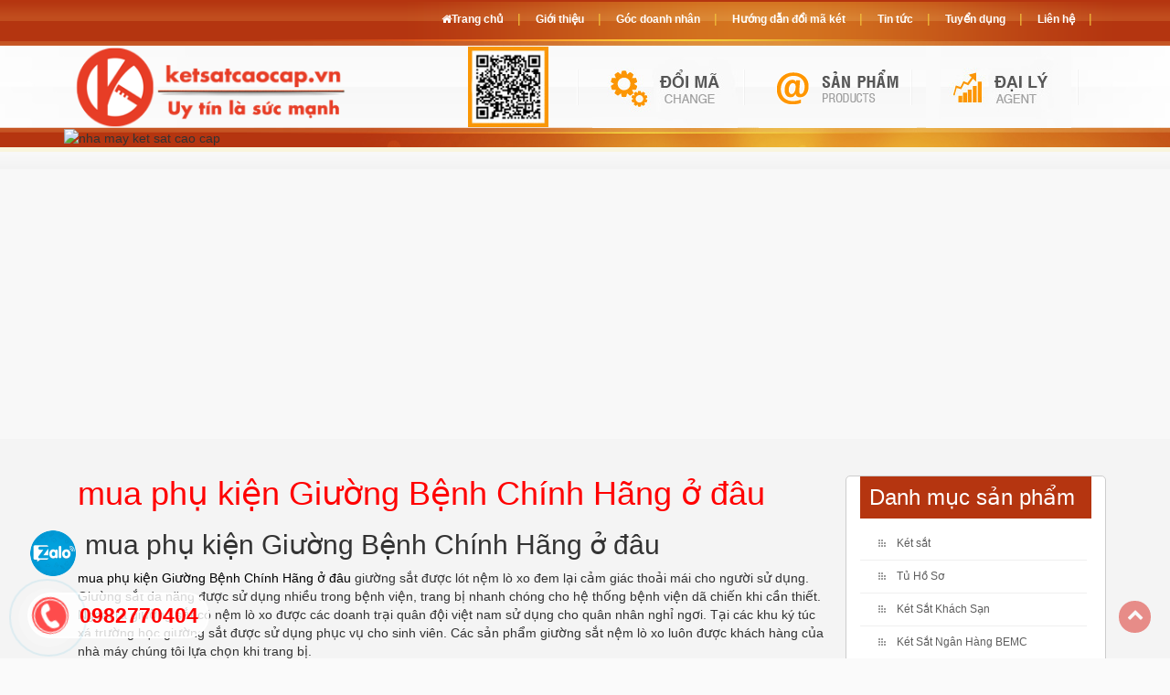

--- FILE ---
content_type: text/html; charset=UTF-8
request_url: https://ketsathalong.com/tin-tuc/mua-phu-kien-giuong-benh-chinh-hang-o-dau
body_size: 12310
content:
 <!DOCTYPE html>
<html xmlns="http://www.w3.org/1999/xhtml" lang="vi" xml:lang="vi">
<head>
    <meta charset="utf-8" />
    <meta http-equiv="X-UA-Compatible" content="IE=edge" /> 
    <meta name="viewport" content="width=device-width, initial-scale=1, maximum-scale=1, user-scalable=0">
    <title>mua phụ kiện Giường Bệnh Chính Hãng ở đâu</title>
    <meta name="keywords" content="" />
    <meta name="description" content="mua phụ kiện Giường Bệnh Chính Hãng ở đâu giường sắt được lót nệm lò xo đem lại cảm giác thoải mái cho người sử dụng. Giường sắt đa năng được sử dụng nhiều trong bệnh viện, trang bị nhanh chóng cho hệ thống bệnh viện dã chiến khi cần thiết." />
    <meta property="og:url" content="https://ketsathalong.com/tin-tuc/mua-phu-kien-giuong-benh-chinh-hang-o-dau" />
    <meta property="og:type" content="product" />
    <meta property="og:title" content="mua phụ kiện Giường Bệnh Chính Hãng ở đâu" />
    <meta property="og:description" content="mua phụ kiện Giường Bệnh Chính Hãng ở đâu giường sắt được lót nệm lò xo đem lại cảm giác thoải mái cho người sử dụng. Giường sắt đa năng được sử dụng nhiều trong bệnh viện, trang bị nhanh chóng cho hệ thống bệnh viện dã chiến khi cần thiết." />
	<meta itemprop="name" content="mua phụ kiện Giường Bệnh Chính Hãng ở đâu" />
	<meta itemprop="description" content="mua phụ kiện Giường Bệnh Chính Hãng ở đâu giường sắt được lót nệm lò xo đem lại cảm giác thoải mái cho người sử dụng. Giường sắt đa năng được sử dụng nhiều trong bệnh viện, trang bị nhanh chóng cho hệ thống bệnh viện dã chiến khi cần thiết." />
	<meta name="theme-color" content="#f00">  
	<link rel="icon" type="image/png" href="https://ketsathalong.com/public/images/fav.png" />
	<link rel="apple-touch-icon" href="https://ketsathalong.com/public/images/fav.png"/>
    <link rel="stylesheet" href="/public/css/all.b9b58f3d8d8649c0b11bb2eca27ff996.css" />
	<script type="08e119a6b6b16fe053ba1ace-text/javascript" src="/public/js/all.02ce74131e44003c1f6350b31611fe35.js"></script> 	 
	 <link rel="canonical" href="https://ketsathalong.com/tin-tuc/mua-phu-kien-giuong-benh-chinh-hang-o-dau" /> 
</head>
<body>   	
<div class="wrapper" style="margin-top: calc(480px);">
    
        		<div class="contents">	 
            <div class="container">
				<div class="main_contents">
					
	 <article id="49358">      
        <div class="bod">   
			<div class="pages_content col-md-9 col-lg-9 col-sm-12 col-xs-12">
          
                <div id="pages_contents"> 				 
				<h1 style="color:#F00;margin-top: 0;">mua phụ kiện Giường Bệnh Chính Hãng ở đâu</h1>
				<h2>&nbsp;mua phụ kiện Giường Bệnh Ch&iacute;nh H&atilde;ng ở đ&acirc;u</h2>
<p><a href="https://ketsatcaocap.vn/chi-tiet/mua-phu-kien-giuong-benh-chinh-hang-o-dau"> mua phụ kiện Giường Bệnh Ch&iacute;nh H&atilde;ng ở đ&acirc;u</a> giường sắt được l&oacute;t nệm l&ograve; xo đem lại cảm gi&aacute;c thoải m&aacute;i cho người sử dụng. Giường sắt đa năng được sử dụng nhiều trong bệnh viện, trang bị nhanh ch&oacute;ng cho hệ thống bệnh viện d&atilde; chiến khi cần thiết. Ngo&agrave;i ra giường sắt c&oacute; nệm l&ograve; xo được c&aacute;c doanh trại qu&acirc;n đội việt nam sử dụng cho qu&acirc;n nh&acirc;n nghỉ ngơi. Tại c&aacute;c khu k&yacute; t&uacute;c x&aacute; trường học giường sắt được sử dụng phục vụ cho sinh vi&ecirc;n. C&aacute;c sản phẩm giường sắt nệm l&ograve; xo lu&ocirc;n được kh&aacute;ch h&agrave;ng của nh&agrave; m&aacute;y ch&uacute;ng t&ocirc;i lựa chọn khi trang bị.</p>
<p>Qu&yacute; kh&aacute;ch h&agrave;ng c&oacute; thể li&ecirc;n hệ với một đơn vị ph&acirc;n phối để họ c&oacute; thể tư vấn về sản phẩm giường sắt phục vụ bệnh nh&acirc;n, qu&acirc;n nh&acirc;n ph&ugrave; hợp nhất. để đảm bảo với số lượng bệnh nh&acirc;n lớn, nhu cầu sử dụng giường bệnh tại c&aacute;c bệnh viện kh&ocirc;ng ngừng gia tăng. Hiện nay, đa số c&aacute;c bệnh viện trong nước đều sử dụng mẫu giường bệnh inox bởi độ bền của n&oacute;. Đồng thời, với những t&iacute;nh năng vượt trội, ch&uacute;ng đem lại cho người bệnh sự thoải m&aacute;i v&agrave; dễ chịu nhất.&nbsp; lựa chọn sử dụng giường y tế inox cao cấp nhằm đảm bảo cho qu&aacute; tr&igrave;nh phục hồi của bệnh nh&acirc;n tiến triển tốt hơn. V&agrave; với số lượng cơ sở cung ứng giường y tế inox nhiều như hiện nay, việc t&igrave;m được một nơi uy t&iacute;n kh&ocirc;ng dễ d&agrave;ng.&nbsp;</p>
<p>Tại c&ocirc;ng ty ch&uacute;ng t&ocirc;i sản phẩm giường y tế inox được thiết kế chắc chắn bằng khung th&eacute;p sơn tĩnh điện v&agrave; gi&aacute;t giường chắc chắn. Sản phẩm c&oacute; thiết kế 1 chỗ ngủ được sử dụng phổ biến tại c&aacute;c k&yacute; t&uacute;c x&aacute; trường học, khu c&ocirc;ng nghiệp&hellip; <a href="https://ketsatcaocap.vn/">k&eacute;t sắt cao cấp</a> l&agrave; địa chỉ uy t&iacute;n khi kh&aacute;ch h&agrave;ng cần chọn mua giường y tế inox đa năng.</p>
<p>giường y tế inox d&ugrave;ng cho bệnh viện, cơ sở y tế kh&aacute;m chữa bệnh. Giường được sản xuất h&agrave;ng loạt, chuy&ecirc;n nghiệp, đ&uacute;ng ti&ecirc;u chuẩn Bộ y tế quy định. Kết cấu chắc chắn, lắp đặt dễ d&agrave;ng. Sử dụng inox đầu v&agrave;o ch&iacute;nh h&atilde;ng, c&oacute; chứng chỉ chất lượng</p>
<h2>C&aacute;c đặc điểm cơ bản về giường y tế inox đơn</h2>
<p>giường y tế inox đơn l&agrave; một trong những đồ nội thất quan trọng kh&ocirc;ng thể thiếu tại c&aacute;c gia đ&igrave;nh, k&yacute; t&uacute;c x&aacute; học sinh, sinh vi&ecirc;n, khu c&ocirc;ng nghiệp, bệnh viện&hellip; Nắm bắt được nhu cầu sử dụng đ&oacute;, Nh&agrave; m&aacute;y sản xuất giường sắt cao cấp&nbsp;đ&atilde; cho ra mắt nhiều mẫu sản phẩm để đ&aacute;p ứng được nhu cầu sử dụng của kh&aacute;ch h&agrave;ng. Trong đ&oacute;, giường y tế inox đơn được sử dụng nhiều với nhiều điểm nổi bật.&nbsp;</p>
<h3><strong>Đặc điểm kỹ thuật của giường y tế inox</strong></h3>
<p>&ndash; Vật liệu: To&agrave;n bộ l&agrave;m bằng Inox SUS 201</p>
<p>&ndash; Giường đơn c&oacute; vạt giường Inox, c&oacute; cọc treo m&agrave;n.</p>
<p>&ndash; Gi&aacute;t giường được chia th&agrave;nh 2 phần.</p>
<p>&ndash; K&iacute;ch thước giường y tế inox: rộng 90cm x d&agrave;i 1m9 x cao 55cm.</p>
<p>&ndash; Khung giường: Th&agrave;nh giường sắt hộp hộp 30 x 60.</p>
<p>&ndash; Đầu v&agrave; đu&ocirc;i giường: Ống inox phi 32 d&agrave;y 1ly.</p>
<p>&ndash; Vạt giường d&agrave;y 8zem bẻ h&igrave;nh chữ C.</p>
<p>&ndash; Thanh đỡ vạt giường l&agrave; inox vu&ocirc;ng 20 d&agrave;y 8zem.</p>
<p>&ndash; C&oacute; tay quay để n&acirc;ng đầu giường g&oacute;c độ từ 0 đến 75 độ.</p>
<p>&ndash; C&oacute; 04 b&aacute;nh xe 100mm.</p>
<p>&ndash; Kết cấu ng&agrave;m li&ecirc;n kết giữa đầu giường, khung giường, đu&ocirc;i giường.</p>
<h2>C&aacute;c sản phẩm được sản xuất bởi nh&agrave; m&aacute;y K&eacute;t sắt cao cấp</h2>
<p>Hiện nay nh&agrave; m&aacute;y <a href="https://ketsatcaocap.vn/">k&eacute;t sắt cao cấp</a> l&agrave; địa chỉ uy t&iacute;n chuy&ecirc;n sản xuất c&aacute;c sản phẩm phục vụ nhu cầu bảo vệ, bảo mật t&agrave;i sản, chăm s&oacute;c sức khỏe bệnh nh&acirc;n, phục vụ nhu cầu nghỉ ngơi của qu&acirc;n nh&acirc;n trong doanh trại qu&acirc;n đội. Ch&uacute;ng t&ocirc;i xin giới thiệu c&aacute;c sản phẩm hiện được kh&aacute;ch h&agrave;ng tin tưởng lựa chọn</p>
<h3>C&aacute;c sản phẩm về bảo vệ t&agrave;i sản tốt nhất hiện nay được ch&uacute;ng t&ocirc;i cung cấp như:</h3>
<p>Sản phẩm k&eacute;t sắt ph&acirc;n phối cho c&aacute;c tỉnh th&agrave;nh</p>
<ul>
<li><a href="https://ketsatcaocap.vn/san-pham/ket-sat-ha-noi">K&eacute;t sắt h&agrave; nội - Địa chỉ mua k&eacute;t sắt uy t&iacute;n</a></li>
<li><a href="https://ketsatcaocap.vn/san-pham/ket-sat-sai-gon">K&eacute;t sắt s&agrave;i g&ograve;n - k&eacute;t sắt tphcm</a></li>
<li><a href="https://ketsatcaocap.vn/san-pham/ket-sat-hai-phong">K&eacute;t sắt hải ph&ograve;ng - đại l&yacute; k&eacute;t sắt k&eacute;t bạc hải ph&ograve;ng</a></li>
<li><a href="https://ketsatcaocap.vn/san-pham/ket-sat-han-quoc">K&eacute;t Sắt H&agrave;n Quốc WELKO. Nh&agrave; M&aacute;y SX Tuyển Đại L&yacute; Cấp 1 Cung Cấp K&eacute;t Sắt</a></li>
<li><a href="https://ketsatcaocap.vn/san-pham/ket-sat-xuat-khau-my">k&eacute;t sắt xuất khẩu mỹ</a></li>
</ul>
<p>Sản phẩm k&eacute;t sắt chống ch&aacute;y cao cấp</p>
<ul>
<li><a href="https://ketsatcaocap.vn/san-pham/ket-sat-chong-chay-vung-tau">k&eacute;t sắt chống ch&aacute;y vũng t&agrave;u</a></li>
<li><a href="https://ketsatcaocap.vn/san-pham/ket-sat-chong-chay-nha-trang">k&eacute;t sắt chống ch&aacute;y nha trang</a></li>
<li><a href="https://ketsatcaocap.vn/san-pham/ket-sat-chong-chay-khanh-hoa">k&eacute;t sắt chống ch&aacute;y kh&aacute;nh h&ograve;a</a></li>
<li><a href="https://ketsatcaocap.vn/san-pham/ket-sat-chong-chay-da-nang">k&eacute;t sắt chống ch&aacute;y đ&agrave; nẵng</a></li>
<li><a href="https://ketsatcaocap.vn/san-pham/ket-sat-chong-chay-sai-gon">K&eacute;t sắt chống ch&aacute;y s&agrave;i g&ograve;n</a></li>
</ul>
<p>Sản phẩm k&eacute;t sắt chuy&ecirc;n dụng phục vụ nhu cầu của kh&aacute;ch h&agrave;ng</p>
<ul>
<li><a href="https://ketsatcaocap.vn/san-pham/ket-sat-khach-san">K&eacute;t Sắt Kh&aacute;ch Sạn WELKO - Cty Sản xuất Ph&acirc;n Phối K&Eacute;T SẮT số 1 Việt Nam</a></li>
<li><a href="https://ketsatcaocap.vn/san-pham/ket-sat-an-toan">K&eacute;t Sắt An To&agrave;n - K&eacute;t Bạc An To&agrave;n - Cty Sản Xuất K&eacute;t Sắt Số 1 Tại VN</a></li>
<li><a href="https://ketsatcaocap.vn/san-pham/ket-sat-van-phong">K&eacute;t Sắt Văn Ph&ograve;ng - K&eacute;t Sắt C&ocirc;ng Ty Chống Ch&aacute;y Uy T&iacute;n Chất Lượng Cao</a></li>
<li><a href="https://ketsatcaocap.vn/san-pham/ket-sat-ngan-hang-bemc">K&eacute;t Sắt Ng&acirc;n H&agrave;ng BEMC - Cty Sản xuất Ph&acirc;n Phối K&Eacute;T SẮT số 1 Việt Nam</a></li>
<li><a href="https://ketsatcaocap.vn/san-pham/ket-sat">K&eacute;t Sắt Chống Trộm - Chống Đập Khoan Ph&aacute; tốt nhất hiện nay WELKO Safes</a></li>
</ul>
<h2>Giới thiệu doanh nghiệp sản xuất v&agrave; Li&ecirc;n hệ đặt h&agrave;ng giường y tế inox&nbsp;</h2>
<p><strong style="font-size: 12pt; font-family: -apple-system, BlinkMacSystemFont, 'Segoe UI', Roboto, Oxygen, Ubuntu, Cantarell, 'Open Sans', 'Helvetica Neue', sans-serif;"><span style="color: #e03e2d;">Giường Sắt</span> -</strong><span style="font-size: 12pt; font-family: -apple-system, BlinkMacSystemFont, 'Segoe UI', Roboto, Oxygen, Ubuntu, Cantarell, 'Open Sans', 'Helvetica Neue', sans-serif;"> Giường Sắt Phục Vụ Qu&acirc;n Đội, Nh&agrave; M&aacute;y Sản Xuất Giường Sắt Phục Vụ Bộ Quốc Ph&ograve;ng, Nh&agrave; M&aacute;y Cung Cấp Giường Sắt Uy T&iacute;n Chất Lượng Số 1 VN, Giường Sắt Thiết Kế Tiện Lợi Phục Vụ Trong Trường Học, Giường Sắt Gi&aacute; Tốt Nhất Thị Trường, Giường Sắt Sinh Vi&ecirc;n Nội Tr&uacute;, K&iacute; T&uacute;c X&aacute;, Giường Sắt Sơn Tĩnh Điện Hỗ Trợ Lắp Đặt, FREE SHIP, Đại L&yacute; Cung Cấp Giường Sắt Tại H&agrave; Nội, Giường Sắt Gi&aacute; Tốt Uy T&iacute;n, Cam K&ecirc;t Chất Lượng Sản Phẩm. Gi&aacute; Gốc - Gi&aacute; Cực SOCK, Rẻ Tận Gốc Tại Nh&agrave; M&aacute;y Sản Xuất. Hỗ Trợ Tư Vấn Tận T&igrave;nh Chu Đ&aacute;o 24/24. Giao H&agrave;ng Miễn Ph&iacute; To&agrave;n Quốc, Thanh To&aacute;n Tại Nh&agrave; hoặc tại Cơ Quan. Dịch vụ chu đ&aacute;o chuy&ecirc;n nghiệp - Đảm Bảo Tiến Độ Giao H&agrave;ng. Bảo H&agrave;nh Ch&iacute;nh H&atilde;ng 02 năm Tại nơi sử dụng, Bảo Tr&igrave; Sản Phẩm Trọn Đời.&nbsp;</span></p>
<p>Ngo&agrave;i ra ch&uacute;ng t&ocirc;i c&ograve;n cung cấp sản phẩm tủ sắt ph&ugrave; hợp nhu cầu sử dụng trong nh&agrave; m&aacute;y, bệnh viện, doanh trại qu&acirc;n đội</p>
<p>C&aacute;c sản phẩm tủ sắt được cung cấp tại nh&agrave; m&aacute;y ch&uacute;ng t&ocirc;i bao gồm:</p>
<ul>
<li><a href="https://ketsatcaocap.vn/san-pham/tu-ho-so">Tủ Hồ Sơ, Tủ Thư Viện Di Động, Tủ Sắt, Tủ Lắp Gh&eacute;p. Nh&agrave; M&aacute;y SX Số 1 VN</a></li>
<li><a href="https://ketsatcaocap.vn/san-pham/tu-bao-mat">Tủ Bảo Mật BDI - Nh&agrave; M&aacute;y SX v&agrave; Ph&acirc;n Phối Tủ Sắt Ng&acirc;n H&agrave;ng Số 1 Tại VN</a></li>
<li><a href="https://ketsatcaocap.vn/san-pham/tu-ho-so-chong-chay">Tủ Hồ Sơ Chống Ch&aacute;y - Cty Sản xuất Ph&acirc;n Phối Tủ Sắt Chống Ch&aacute;y số 1 VN</a></li>
<li><a href="https://ketsatcaocap.vn/san-pham/tu-ho-so-ngan-hang-bemc">Tủ Hồ Sơ Ng&acirc;n H&agrave;ng BEMC</a></li>
<li><a href="https://ketsatcaocap.vn/san-pham/tu-sat">tủ sắt cao cấp welko safe</a></li>
<li><a href="https://ketsatcaocap.vn/san-pham/tu-locker">Tủ Locker - Nh&agrave; M&aacute;y SX tuyển Đl&yacute; Cấp 1 Cung Cấp Tủ Locker To&agrave;n Quốc</a></li>
<li><a href="https://ketsatcaocap.vn/san-pham/tu-ghep">Tủ Gh&eacute;p - Tủ Hồ Sơ Cửa L&ugrave;a - Nh&agrave; M&aacute;y Sản Xuất Tủ Gh&eacute;p Số 1 Việt Nam</a></li>
<li><a href="https://ketsatcaocap.vn/san-pham/tu-ho-so-sat">Tủ Hồ Sơ Sắt Ch&iacute;nh H&atilde;ng</a></li>
<li><a href="https://ketsatcaocap.vn/san-pham/tu-ho-so-chong-chay-cao-cap">Tủ Hồ Sơ Chống Ch&aacute;y Cao Cấp - Cty Sản xuất Ph&acirc;n Phối Tủ Sắt số 1 VN</a></li>
<li><a href="https://ketsatcaocap.vn/san-pham/tu-chong-chay">Tủ Chống Ch&aacute;y - Cty Sản xuất Ph&acirc;n Phối Tủ Sắt Chống Ch&aacute;y số 1 VN</a></li>
<li><a href="https://ketsatcaocap.vn/san-pham/tu-sat-chong-chay">Tủ Sắt Chống Ch&aacute;y - Cty Sản xuất Ph&acirc;n Phối Tủ Sắt Chống Ch&aacute;y số 1 VN</a></li>
</ul>
<p><span style="font-size: 12pt;"><span style="color: #99cc00;"><em><strong>Nhận Thiết Kế V&agrave; Sản Xuất Giường Sắt </strong></em></span>- Giường Sắt Phục Vụ Qu&acirc;n Đội, Nh&agrave; M&aacute;y Sản Xuất Giường Sắt Phục Vụ Bộ Quốc Ph&ograve;ng, Nh&agrave; M&aacute;y Cung Cấp Giường Sắt Uy T&iacute;n Chất Lượng Số 1 VN, Giường Sắt Thiết Kế Tiện Lợi Phục Vụ Trong Trường Học Theo Y&ecirc;u Cầu Ri&ecirc;ng với D&acirc;y chuyền sản xuất Italy Hiện Đại Bậc nhất Thế Giới.</span></p>
<p><span style="font-size: 12pt;"><span style="color: #ff6600;"><em><strong>Cam Kết Nh&agrave; M&aacute;y Sản Xuất Giường Sắt </strong></em></span>Lớn Nhất Đ&ocirc;ng Nam &Aacute;:</span><br /><span style="font-size: 12pt;"><span style="color: #ff0000;">+</span> Ch&uacute;ng T&ocirc;i Chỉ B&aacute;n Với Gi&aacute; Gốc Nh&agrave; M&aacute;y Sản Xuất.</span><br /><span style="font-size: 12pt;"><span style="color: #ff0000;">+</span> Cam kết gi&aacute; rẻ nhất thị trường</span><br /><span style="font-size: 12pt;"><span style="color: #ff0000;">+</span> Giao H&agrave;ng v&agrave; Lắp Đặt Tận Nơi Miễn Ph&iacute;</span><br /><span style="font-size: 12pt;"><span style="color: #ff0000;">+</span> Lu&ocirc;n Lu&ocirc;n Chịu Tr&aacute;ch Nhiệm Về Sản Phẩm</span><br /><span style="font-size: 12pt;"><span style="color: #ff0000;">+</span> Chữ T&iacute;n Đặt L&ecirc;n H&agrave;ng Đầu</span><br /><span style="font-size: 12pt;"><span style="color: #ff0000;">+</span> H&agrave;ng Mới 100% đến tay nh&agrave; Ph&acirc;n Phối v&agrave; Người Ti&ecirc;u D&ugrave;ng.</span><br /><span style="font-size: 12pt;"><span style="color: #ff0000;">+</span> Dịch vụ chuy&ecirc;n nghiệp tận t&igrave;nh, bảo h&agrave;nh d&agrave;i hạn</span></p>
<p><span style="font-size: 12pt;"><span style="color: #808000;"><em><strong>Đối T&aacute;c Cao Cấp Của Những Tập Đo&agrave;n Lớn</strong></em></span> Vingroup, T&acirc;n Ho&agrave;ng Minh, Viettel, Tập Đo&agrave;n FLC, Mường Thanh, Thế Giới Di Động, Tập Đo&agrave;n Lotte, &Ocirc;t&ocirc; Trường Hải, Tập Đo&agrave;n Điện Lực Việt Nam, Tập Đo&agrave;n Dầu Kh&iacute;, Vinamilk, VietJet, Tập Đo&agrave;n DOJI, Chuỗi Hệ Thống Ng&acirc;n H&agrave;ng Nh&agrave; Nước Việt Nam Agribank, MB, Sacombank, Techcombank, Vietbank, BIDV....</span></p>
<p>&nbsp;</p>
<p><span style="font-size: 12pt;"><em><strong><span style="color: #3366ff;">Li&ecirc;n hệ Hotline 098 2770404 Phục Vụ 24/24</span></strong></em>. Để được tư vấn miễn ph&iacute; v&agrave; trải nghiệm sản phẩm ngay tại showroom hoặc nh&agrave; m&aacute;y sản xuất của ch&uacute;ng t&ocirc;i.</span></p>
<p><span style="font-size: 14pt;"><strong><span style="color: #ff0033;">1. <a style="color: #ff0033;" title="Giường Đơn Bộ Quốc Ph&ograve;ng BEMC - 910" href="https://ketsatcaocap.vn/chi-tiet/giuong-don-bo-quoc-phong-bemc-910" target="_blank" rel="noopener">Giường Đơn Bộ Quốc Ph&ograve;ng BEMC - 910</a></span></strong></span></p>
<div style="text-align: left;"><span style="font-size: 14pt;" data-keep-original-tag="false"><span style="color: red;" data-keep-original-tag="false"><strong><img src="https://ketsatcaocap.vn/public/source/giuong-sat/Giuong-don-BQPhong/Giuong-sat-5612.jpg" alt="" width="600" height="600" /></strong></span></span></div>
<div style="text-align: left;">&nbsp;</div>
<div style="text-align: left;"><span style="font-size: 14pt;" data-keep-original-tag="false"><span style="color: red;" data-keep-original-tag="false"><strong>Giường Đơn Bộ Quốc Ph&ograve;ng BEMC - 910</strong></span></span></div>
<div>
<div style="text-align: left;"><span style="font-size: 14pt;"><strong><span style="color: red;">-</span>&nbsp;</strong>Trọng Lượng: 50Kg &plusmn; 10Kg<br /></span></div>
<div style="text-align: left;"><span style="font-size: 14pt;"><strong><span style="color: red;">-</span></strong> K&iacute;ch thước ngo&agrave;i: Cao 910 * Rộng 1200 * S&acirc;u 2000 mm<br /></span></div>
<div style="text-align: left;"><span style="font-size: 14pt;"><strong><span style="color: red;">-</span>&nbsp;</strong>Th&iacute;ch hợp sử dụng: Qu&acirc;n Đội, Bộ Quốc Ph&ograve;ng, K&iacute; T&uacute;c X&aacute;,....<br /></span></div>
<div style="text-align: left;"><span style="font-size: 14pt;"><strong><span style="color: red;">-</span>&nbsp;</strong>Gi&aacute;: <strong><span style="color: #ff0033;">4.800.000 VNĐ&nbsp;</span></strong></span></div>
</div>
<div>
<p><span style="font-size: 18pt;"><strong><span style="color: #ff0033;"><span style="font-size: 14pt;">2.</span> <a style="color: #ff0033;" title="Giường Tầng Cao Cấp BEMC-1810" href="https://ketsatcaocap.vn/chi-tiet/giuong-tang-cao-cap-bemc-1810" target="_blank" rel="noopener">Giường Tầng Cao Cấp BEMC-1810</a></span></strong></span></p>
</div>
<div>
<p><span style="font-size: 14pt;" data-keep-original-tag="false"><span style="color: red;" data-keep-original-tag="false"><strong><img src="https://ketsatcaocap.vn/public/source/tu-ho-so/Giuong-noi-tru-1810/Giuong-noi-tru-cao-cap-15.jpg" alt="" width="600" height="600" /></strong></span></span></p>
<p><span style="font-size: 14pt;" data-keep-original-tag="false"><span style="color: red;" data-keep-original-tag="false"><strong>Giường Tầng Cao Cấp BEMC-1810</strong></span></span></p>
<div style="text-align: left;"><span style="font-size: 14pt;"><strong><span style="color: #ff0000;">-</span>&nbsp;</strong>Trọng Lượng: 70Kg &plusmn; 10Kg</span></div>
<div style="text-align: left;"><span style="font-size: 14pt;"><strong><span style="color: #ff0000;">-</span></strong> Size: Cao 1810 * Rộng 2030 * S&acirc;u 940 mm<br /></span></div>
<div style="text-align: left;"><span style="font-size: 14pt;"><strong><span style="color: #ff0000;">-</span>&nbsp;</strong>Th&iacute;ch hợp sử dụng: Qu&acirc;n Đội, Bộ Quốc Ph&ograve;ng, K&iacute; T&uacute;c X&aacute;,....</span></div>
<div style="text-align: left;"><span style="font-size: 14pt;"><strong><span style="color: red;">-</span>&nbsp;</strong>Gi&aacute;: <strong><span style="color: #ff0033;">6.800.000 VNĐ</span></strong></span></div>
<div style="text-align: left;"><span style="font-size: 14pt;"><strong><span style="color: #ff0000;">-</span>&nbsp;</strong>Thương hiệu: BEMC</span></div>
<div><span style="font-size: 14pt;"><strong><span style="color: #ff0033;">3. <a style="color: #ff0033;" title="Giường Tầng Qu&acirc;n Đội - GT 1660" href="https://ketsatcaocap.vn/chi-tiet/giuong-tang-quan-doi-gt-1660" target="_blank" rel="noopener">Giường Tầng Qu&acirc;n Đội - GT 1660</a></span></strong></span></div>
<div>&nbsp;</div>
<div><span style="font-size: 14pt;"><strong><span style="color: #ff0033;"><img src="https://ketsatcaocap.vn/public/source/tu-ho-so/Giuong-quan-doi-GT-1660/Giuong-tang-quan-doi-7.jpg" alt="" width="600" height="600" /></span></strong></span></div>
<div>&nbsp;</div>
<div>&nbsp;</div>
<div style="text-align: left;"><span style="font-size: 14pt;" data-keep-original-tag="false"><span style="color: red;" data-keep-original-tag="false"><strong>Giường Tầng Qu&acirc;n Đội - GT 1660<br /></strong></span></span></div>
<div style="text-align: left;"><span style="font-size: 14pt;"><strong><span style="color: #ff0000;">-</span>&nbsp;</strong>Trọng Lượng: 70Kg &plusmn; 10Kg</span></div>
<div style="text-align: left;"><span style="font-size: 14pt;"><strong><span style="color: #ff0000;">-</span></strong> Size: Cao 1660 * Rộng 2000 * S&acirc;u 950 mm<br /></span></div>
<div style="text-align: left;"><span style="font-size: 14pt;"><strong><span style="color: #ff0000;">-</span>&nbsp;</strong>Th&iacute;ch hợp sử dụng: Qu&acirc;n Đội, Bộ Quốc Ph&ograve;ng, K&iacute; T&uacute;c X&aacute;,....<br /></span></div>
<div style="text-align: left;"><span style="font-size: 14pt;"><strong><span style="color: red;">-</span>&nbsp;</strong>Gi&aacute;:<strong><span style="color: #ff0033;"> 6.500.000 VNĐ</span></strong></span></div>
<div style="text-align: left;"><span style="font-size: 14pt;"><strong><span style="color: #ff0000;">-</span>&nbsp;</strong>Thương hiệu: BEMC</span></div>
</div>
<div>
<div style="text-align: left;"><span style="font-size: 14pt;">Xem th&ecirc;m c&aacute;c sản phẩm giường y tế inox, giường sắt, giường bệnh nh&acirc;n được ch&uacute;ng t&ocirc;i sản xuất hiện nay</span></div>
<ul>
<li style="text-align: left;"><span style="font-size: 14pt;"><a href="https://ketsatcaocap.vn/chi-tiet/giuong-sat-cao-cap-mien-phi-van-chuyen">Giường Sắt Cao Cấp, Miễn Ph&iacute; Vận Chuyển</a></span></li>
<li style="text-align: left;"><span style="font-size: 14pt;"><a href="https://ketsatcaocap.vn/chi-tiet/giuong-sat-gia-tot-uy-tin-cam-ket-chat-luong-san-pham">Giường Sắt Gi&aacute; Tốt Uy T&iacute;n, Cam K&ecirc;t Chất Lượng Sản Phẩm</a></span></li>
<li style="text-align: left;"><span style="font-size: 14pt;"><a href="https://ketsatcaocap.vn/chi-tiet/dai-ly-cung-cap-giuong-sat-tai-ha-noi">Đại L&yacute; Cung Cấp Giường Sắt Tại H&agrave; Nội</a></span></li>
<li style="text-align: left;"><span style="font-size: 14pt;"><a href="https://ketsatcaocap.vn/chi-tiet/giuong-sat-son-tinh-dien-ho-tro-lap-dat-free-ship">Giường Sắt Sơn Tĩnh Điện Hỗ Trợ Lắp Đặt, FREE SHIP</a></span></li>
<li style="text-align: left;"><span style="font-size: 14pt;"><a href="https://ketsatcaocap.vn/chi-tiet/giuong-sat-sinh-vien-noi-tru-ki-tuc-xa">Giường Sắt Sinh Vi&ecirc;n Nội Tr&uacute;, K&iacute; T&uacute;c X&aacute;</a></span></li>
<li style="text-align: left;"><span style="font-size: 14pt;"><a href="https://ketsatcaocap.vn/chi-tiet/nha-may-cung-cap-giuong-sat-uy-tin-chat-luong-so-1-vn">Nh&agrave; M&aacute;y Cung Cấp Giường Sắt Uy T&iacute;n Chất Lượng Số 1 VN</a></span></li>
<li style="text-align: left;"><span style="font-size: 14pt;"><a href="https://ketsatcaocap.vn/chi-tiet/giuong-sat-gia-tot-nhat-thi-truong">Giường Sắt Gi&aacute; Tốt Nhất Thị Trường</a></span></li>
<li style="text-align: left;"><span style="font-size: 14pt;"><a href="https://ketsatcaocap.vn/chi-tiet/giuong-sat-gia-re">Giường Sắt Gi&aacute; Rẻ</a></span></li>
<li style="text-align: left;"><span style="font-size: 14pt;"><a href="https://ketsatcaocap.vn/chi-tiet/giuong-don-bo-quoc-phong-bemc-910">Giường Đơn Bộ Quốc Ph&ograve;ng BEMC - 910</a></span></li>
<li style="text-align: left;"><span style="font-size: 14pt;"><a href="https://ketsatcaocap.vn/chi-tiet/giuong-noi-tru-bemc-gc6">Giường Nội Tr&uacute; BEMC - GC6</a></span></li>
</ul>
<p style="text-align: center;"><span style="background-color: yellow; font-size: 18pt;"><strong><span style="background-color: yellow;">*** Th&ocirc;ng Tin Nh&agrave; M&aacute;y Sản Xuất H&agrave;ng Đầu Tại Việt Nam***</span></strong></span></p>
</div>
<div>
<p><span style="color: red; font-size: 18pt;"><strong>LƯU &Yacute;: NẾU KH&Aacute;CH H&Agrave;NG C&Oacute; ĐƠN THUỘC DỰ &Aacute;N SỐ LƯỢNG NHIỀU CAM KẾT SẼ GIẢM S&Acirc;U VỀ GI&Aacute;.</strong></span><br /><span style="color: blue;"><strong><span style="font-size: 14pt;">Sản phẩm Tủ Sắt Lắp Gh&eacute;p sản xuất theo ti&ecirc;u chuẩn Quốc Tế SGS:</span></strong></span><br /><span style="font-size: 14pt;">- <span style="color: lime;">Tủ Hồ Sơ Lắp Gh&eacute;p đạt ti&ecirc;u chuẩn Quốc Tế</span>: ISO 9001:2015 chứng nhận số VN16/00059.</span><br /><span style="font-size: 14pt;">- <span style="color: lime;">Tủ Hồ Sơ Lắp Gh&eacute;p đạt chứng nhận ti&ecirc;u chuẩn M&ocirc;i trường</span>: ISO 14001:2015 Certificate Registration No. 000568-1-VN-1-EMS</span><br /><span style="font-size: 14pt;">- <span style="color: lime;">Tủ Hồ Sơ Lắp Gh&eacute;p đạt chứng nhận ATLĐ</span>: 45001:2018 Certificate Registration No. 000568-5-VN-1-HS</span></p>
<p><strong><span style="font-size: 14pt;"><span style="color: red;">Th&ocirc;ng Tin Nh&agrave; M&aacute;y Sản Xuất Tủ Sắt, K&eacute;t Sắt H&agrave;ng Đầu Tại Việt Nam v&agrave; Số 1 Đ&ocirc;ng Nam &Aacute;.</span> </span></strong><br /><span style="color: blue; font-size: 18pt;"><strong>C&Ocirc;NG TY CỔ PHẦN THIẾT BỊ VẬT TƯ NG&Acirc;N H&Agrave;NG V&Agrave; AN TO&Agrave;N KHO QUỸ VIỆT NAM.</strong> </span><br /><span style="color: blue; font-size: 14pt;"><span style="color: lime;">+</span> Nh&agrave; m&aacute;y sản xuất: Khu C&ocirc;ng Nghệ Cao L&aacute;ng H&ograve;a lạc </span><br /><span style="color: blue; font-size: 14pt;">(Th&ocirc;n Lập Th&agrave;nh - X&atilde; Đ&ocirc;ng Xu&acirc;n - Huyện Quốc Oai - TP H&agrave; Nội) </span><br /><span style="color: blue; font-size: 14pt;"><span style="color: lime;">+</span> STK Ng&acirc;n H&agrave;ng Qu&acirc;n Đội &ndash; CN T&acirc;y H&agrave; Nội: </span><br /><span style="color: blue; font-size: 14pt;">88 2112 6666 888 </span><br /><span style="color: blue; font-size: 14pt;"><span style="color: lime;">+</span> Đường D&acirc;y N&oacute;ng Nh&agrave; M&aacute;y Sản Xuất Tủ Sắt &amp; K&eacute;t Sắt 24/24: 098 277 0404 </span><br /><span style="color: blue; font-size: 14pt;"><span style="color: lime;">+</span> Zalo: 098 2770404</span><br /><span style="color: blue; font-size: 14pt;"><span style="color: lime;">+</span> Viber: 098 2770404 </span><br /><span style="color: blue; font-size: 14pt;"><span style="color: lime;">+</span> WhatsApp: +84 982770404 </span><br /><span style="color: blue; font-size: 14pt;"><span style="color: lime;">+</span> Văn Ph&ograve;ng 1: 024 33947 067</span><br /><span style="color: blue; font-size: 14pt;"><span style="color: lime;">+</span> Văn Ph&ograve;ng 2: 024 33947 069</span><br /><span style="color: blue; font-size: 14pt;"><span style="color: lime;">+</span> Văn Ph&ograve;ng 3: 024 3392 7777 </span><br /><span style="color: red; font-size: 18pt;"><strong>HOTLINE: 24/24: 098 277 0404</strong> </span><br /><span style="color: blue; font-size: 14pt;"><span style="color: lime;">+</span> M&atilde; Số Thuế: 0101391913 </span><br /><span style="color: blue; font-size: 14pt;"><span style="color: lime;">+</span> WeChat ID: FactorySafes</span></p>
<p><a href="https://ketsatcaocap.vn/">https://ketsatcaocap.vn/</a>&nbsp;<br /><a href="https://ketsatcaocap.vn/san-pham/ket-sat/">https://ketsatcaocap.vn/san-pham/ket-sat/</a>&nbsp;<br /><a href="https://ketsatnhatrang.com/tin-tuc/mua-phu-kien-giuong-benh-chinh-hang-o-dau/">https://ketsatnhatrang.com/tin-tuc/mua-phu-kien-giuong-benh-chinh-hang-o-dau/</a>&nbsp;<br /><a href="https://ketsathanoi.com/tin-tuc/mua-phu-kien-giuong-benh-chinh-hang-o-dau/">https://ketsathanoi.com/tin-tuc/mua-phu-kien-giuong-benh-chinh-hang-o-dau/</a>&nbsp;<br /><a href="https://ketsatcaocap.com/tin-tuc/mua-phu-kien-giuong-benh-chinh-hang-o-dau/">https://ketsatcaocap.com/tin-tuc/mua-phu-kien-giuong-benh-chinh-hang-o-dau/</a>&nbsp;<br /><a href="https://ketsatsaigon.com/tin-tuc/mua-phu-kien-giuong-benh-chinh-hang-o-dau/">https://ketsatsaigon.com/tin-tuc/mua-phu-kien-giuong-benh-chinh-hang-o-dau/</a>&nbsp;<br /><a href="https://ketsatcantho.com/tin-tuc/mua-phu-kien-giuong-benh-chinh-hang-o-dau/">https://ketsatcantho.com/tin-tuc/mua-phu-kien-giuong-benh-chinh-hang-o-dau/</a>&nbsp;&nbsp;<br /><a href="https://ketsatkhachsan.vn/tin-tuc/mua-phu-kien-giuong-benh-chinh-hang-o-dau/">https://ketsatkhachsan.vn/tin-tuc/mua-phu-kien-giuong-benh-chinh-hang-o-dau/</a>&nbsp;<br /><a href="http://tusatcaocap.com/tin-tuc/mua-phu-kien-giuong-benh-chinh-hang-o-dau/">http://tusatcaocap.com/tin-tuc/mua-phu-kien-giuong-benh-chinh-hang-o-dau/</a>&nbsp;<br /><a href="https://ketsathalong.com/tin-tuc/mua-phu-kien-giuong-benh-chinh-hang-o-dau/">https://ketsathalong.com/tin-tuc/mua-phu-kien-giuong-benh-chinh-hang-o-dau/</a>&nbsp;</p>
<p><a href="https://ketsathanoi-com.blogspot.com/2021/09/mua-phu-kien-giuong-benh-chinh-hang-o-dau.html">https://ketsathanoi-com.blogspot.com/2021/09/mua-phu-kien-giuong-benh-chinh-hang-o-dau.html</a>&nbsp;<br /><a href="https://ketsathanquoc2020.blogspot.com/2021/09/mua-phu-kien-giuong-benh-chinh-hang-o-dau.html">https://ketsathanquoc2020.blogspot.com/2021/09/mua-phu-kien-giuong-benh-chinh-hang-o-dau.html</a>&nbsp;<br /><a href="https://ketsatdientu2020.blogspot.com/2021/09/mua-phu-kien-giuong-benh-chinh-hang-o-dau.html">https://ketsatdientu2020.blogspot.com/2021/09/mua-phu-kien-giuong-benh-chinh-hang-o-dau.html</a>&nbsp;<br /><a href="https://ketsatminibanksafe.blogspot.com/2021/09/mua-phu-kien-giuong-benh-chinh-hang-o-dau.html">https://ketsatminibanksafe.blogspot.com/2021/09/mua-phu-kien-giuong-benh-chinh-hang-o-dau.html</a> &nbsp;<br /><a href="https://ketsatdunghoso2020.blogspot.com/2021/09/mua-phu-kien-giuong-benh-chinh-hang-o-dau.html">https://ketsatdunghoso2020.blogspot.com/2021/09/mua-phu-kien-giuong-benh-chinh-hang-o-dau.html</a>&nbsp;<br /><a href="https://ketsatkhoavantay2020.blogspot.com/2021/09/mua-phu-kien-giuong-benh-chinh-hang-o-dau.html">https://ketsatkhoavantay2020.blogspot.com/2021/09/mua-phu-kien-giuong-benh-chinh-hang-o-dau.html</a>&nbsp;<br /><a href="https://ketsatgiadinhhomesafes.blogspot.com/2021/09/mua-phu-kien-giuong-benh-chinh-hang-o-dau.html">https://ketsatgiadinhhomesafes.blogspot.com/2021/09/mua-phu-kien-giuong-benh-chinh-hang-o-dau.html</a>&nbsp;<br /><a href="https://ketsatvanphongofficesafes.blogspot.com/2021/09/mua-phu-kien-giuong-benh-chinh-hang-o-dau.html">https://ketsatvanphongofficesafes.blogspot.com/2021/09/mua-phu-kien-giuong-benh-chinh-hang-o-dau.html</a>&nbsp;<br /><a href="https://ketsatchongchayfireresistantsafe.blogspot.com/2021/09/mua-phu-kien-giuong-benh-chinh-hang-o-dau.html">https://ketsatchongchayfireresistantsafe.blogspot.com/2021/09/mua-phu-kien-giuong-benh-chinh-hang-o-dau.html</a>&nbsp;<br /><a href="https://ketsatnganhangbanksafes.blogspot.com/2021/09/mua-phu-kien-giuong-benh-chinh-hang-o-dau.html">https://ketsatnganhangbanksafes.blogspot.com/2021/09/mua-phu-kien-giuong-benh-chinh-hang-o-dau.html</a>&nbsp;</p>
</div>
				 
                </div>	
		
		<h3 style="margin-top: 0;background: #b53510;color: #FFF;padding: 10px;">Sản phẩm mới nhất</h3>
					<div class="col-xs-12 col-sm-6 col-md-3 col-lg-3">	 
				<div class="products">
					<a href="https://ketsathalong.com/chi-tiet/tu-treo-chia-khoa-mini" id="p4165" target="_blank">
						<img src="https://ketsatcaocap.vn/public/source/tu-treo-chia-khoa/tu-chia-khoa.jpg" alt="tủ treo chìa khóa mini" title="tủ treo chìa khóa mini" loading="lazy" style="width: 100%;" />
					</a>
					<h3 class="articles_title">
						<a href="https://ketsathalong.com/chi-tiet/tu-treo-chia-khoa-mini" target="_blank">tủ treo chìa khóa mini</a>
                    </h3>
							
                </div>                               
            </div> 
					<div class="col-xs-12 col-sm-6 col-md-3 col-lg-3">	 
				<div class="products">
					<a href="https://ketsathalong.com/chi-tiet/tu-treo-chia-khoa-mini" id="p4164" target="_blank">
						<img src="https://ketsatcaocap.vn/public/source/tu-treo-chia-khoa/tu-chia-khoa.jpg" alt="tủ treo chìa khóa mini" title="tủ treo chìa khóa mini" loading="lazy" style="width: 100%;" />
					</a>
					<h3 class="articles_title">
						<a href="https://ketsathalong.com/chi-tiet/tu-treo-chia-khoa-mini" target="_blank">tủ treo chìa khóa mini</a>
                    </h3>
							
                </div>                               
            </div> 
					<div class="col-xs-12 col-sm-6 col-md-3 col-lg-3">	 
				<div class="products">
					<a href="https://ketsathalong.com/chi-tiet/tu-treo-chia-khoa-cao-cap" id="p4163" target="_blank">
						<img src="https://ketsatcaocap.vn/public/source/tu-treo-chia-khoa/tu-treo-chia-khoa.jpg" alt="tủ treo chìa khóa cao cấp" title="tủ treo chìa khóa cao cấp" loading="lazy" style="width: 100%;" />
					</a>
					<h3 class="articles_title">
						<a href="https://ketsathalong.com/chi-tiet/tu-treo-chia-khoa-cao-cap" target="_blank">tủ treo chìa khóa cao cấp</a>
                    </h3>
							
                </div>                               
            </div> 
					<div class="col-xs-12 col-sm-6 col-md-3 col-lg-3">	 
				<div class="products">
					<a href="https://ketsathalong.com/chi-tiet/tu-treo-quan-ao-1m" id="p4161" target="_blank">
						<img src="https://ketsatcaocap.vn/public/source/tu-ho-so/3canh/tu-ho-so-03-canh-48.jpg" alt="tủ treo quần áo 1m" title="tủ treo quần áo 1m" loading="lazy" style="width: 100%;" />
					</a>
					<h3 class="articles_title">
						<a href="https://ketsathalong.com/chi-tiet/tu-treo-quan-ao-1m" target="_blank">tủ treo quần áo 1m</a>
                    </h3>
							
                </div>                               
            </div> 
					<div class="col-xs-12 col-sm-6 col-md-3 col-lg-3">	 
				<div class="products">
					<a href="https://ketsathalong.com/chi-tiet/tu-treo-quan-ao-1-canh" id="p4160" target="_blank">
						<img src="https://ketsatcaocap.vn/public/source/tu-ho-so/2canh-moc-ao/tu%20ho%20so%20ma.jpg" alt="tủ treo quần áo 1 cánh" title="tủ treo quần áo 1 cánh" loading="lazy" style="width: 100%;" />
					</a>
					<h3 class="articles_title">
						<a href="https://ketsathalong.com/chi-tiet/tu-treo-quan-ao-1-canh" target="_blank">tủ treo quần áo 1 cánh</a>
                    </h3>
							
                </div>                               
            </div> 
					<div class="col-xs-12 col-sm-6 col-md-3 col-lg-3">	 
				<div class="products">
					<a href="https://ketsathalong.com/chi-tiet/tu-treo-quan-ao-tphcm" id="p4159" target="_blank">
						<img src="https://ketsatcaocap.vn/public/source/tu-ho-so/2canh-moc-ao/tu%20ho%20so%20ma.jpg" alt="tủ treo quần áo tphcm" title="tủ treo quần áo tphcm" loading="lazy" style="width: 100%;" />
					</a>
					<h3 class="articles_title">
						<a href="https://ketsathalong.com/chi-tiet/tu-treo-quan-ao-tphcm" target="_blank">tủ treo quần áo tphcm</a>
                    </h3>
							
                </div>                               
            </div> 
					<div class="col-xs-12 col-sm-6 col-md-3 col-lg-3">	 
				<div class="products">
					<a href="https://ketsathalong.com/chi-tiet/tu-treo-quan-ao-re" id="p4158" target="_blank">
						<img src="https://ketsatcaocap.vn/public/source/tu-ho-so/2canh-8ngan/tu%20ho%20so%202c%201.jpg" alt="tủ treo quần áo rẻ" title="tủ treo quần áo rẻ" loading="lazy" style="width: 100%;" />
					</a>
					<h3 class="articles_title">
						<a href="https://ketsathalong.com/chi-tiet/tu-treo-quan-ao-re" target="_blank">tủ treo quần áo rẻ</a>
                    </h3>
							
                </div>                               
            </div> 
					<div class="col-xs-12 col-sm-6 col-md-3 col-lg-3">	 
				<div class="products">
					<a href="https://ketsathalong.com/chi-tiet/tu-treo-quan-ao-van-phong" id="p4157" target="_blank">
						<img src="https://ketsatcaocap.vn/public/source/tu-ho-so/tu-ho-so-guong/tu%20ho%20so%20guong%202.jpg" alt="tủ treo quần áo văn phòng" title="tủ treo quần áo văn phòng" loading="lazy" style="width: 100%;" />
					</a>
					<h3 class="articles_title">
						<a href="https://ketsathalong.com/chi-tiet/tu-treo-quan-ao-van-phong" target="_blank">tủ treo quần áo văn phòng</a>
                    </h3>
							
                </div>                               
            </div> 
			 	</div>
		<div class="categories hidden-xs hidden-sm col-md-3 col-lg-3" style="background: #FFF;font-size: 15px;border-radius: 5px;border: 1px solid #CCC;">
			<h3 style="margin-top: 0;background: #b53510;color: #FFF;padding: 10px;">Danh mục sản phẩm</h3>
			<ul class="VMmenu 0"><li><div><a href="https://ketsathalong.com/san-pham/ket-sat">Két sắt</a></div><ul class="VMmenu level2"><li><div><a href="https://ketsathalong.com/san-pham/ket-sat-thuong-hieu">Két Sắt Thương Hiệu</a></div></ul></li><li><div><a href="https://ketsathalong.com/san-pham/tu-ho-so">Tủ Hồ Sơ</a></div><li><div><a href="https://ketsathalong.com/san-pham/ket-sat-khach-san">Két Sắt Khách Sạn</a></div><li><div><a href="https://ketsathalong.com/san-pham/ket-sat-ngan-hang-bemc">Két Sắt Ngân Hàng BEMC</a></div><li><div><a href="https://ketsathalong.com/san-pham/ket-sat-xuat-khau-my-welko">Két sắt xuất khẩu mỹ welko</a></div><li><div><a href="https://ketsathalong.com/san-pham/ket-sat-xuat-khau-cao-cap">Két Sắt Xuất Khẩu Cao Cấp</a></div><li><div><a href="https://ketsathalong.com/san-pham/ket-sat-van-phong">Két Sắt Văn Phòng</a></div><li><div><a href="https://ketsathalong.com/san-pham/ket-sat-chong-chay">Két Sắt Chống Cháy</a></div><li><div><a href="https://ketsathalong.com/san-pham/tu-ho-so-chong-chay">Tủ Hồ Sơ Chống Cháy</a></div><li><div><a href="https://ketsathalong.com/san-pham/ket-sat-van-tay-cao-cap">Két Sắt Vân Tay Cao Cấp</a></div><li><div><a href="https://ketsathalong.com/san-pham/ket-sat-canh-duc-cao-cap">Két Sắt Cánh Đúc</a></div><li><div><a href="https://ketsathalong.com/san-pham/ket-sat-an-toan">Két Sắt An Toàn</a></div><li><div><a href="https://ketsathalong.com/san-pham/ket-sat-tong-thong">Két Sắt Tổng Thống</a></div><li><div><a href="https://ketsathalong.com/san-pham/tu-dung-sung">Tủ đựng súng</a></div><li><div><a href="https://ketsathalong.com/san-pham/tu-bao-mat">Tủ Bảo Mật</a></div><li><div><a href="https://ketsathalong.com/san-pham/ket-sat-mini">Két sắt mini</a></div><li><div><a href="https://ketsathalong.com/san-pham/giuong-sat">Giường Sắt</a></div><li><div><a href="https://ketsathalong.com/san-pham/ke-sat">Kệ sắt</a></div><li><div><a href="https://ketsathalong.com/san-pham/ket-sat-mini-khoa-dien-tu">Két sắt mini khóa điện tử</a></div><li><div><a href="https://ketsathalong.com/san-pham/nha-may-san-xuat-ket-sat">Nhà Máy Sản Xuất Két Sắt</a></div><li><div><a href="https://ketsathalong.com/san-pham/safes">safes</a></div><li><div><a href="https://ketsathalong.com/san-pham/tu-ho-so-ngan-hang">Tủ hồ sơ ngân hàng</a></div><li><div><a href="https://ketsathalong.com/san-pham/bot-dieu-khien-giao-thong">Bốt Điều Khiển Giao Thông</a></div></ul>
			<br>
			<h3 style="margin-top: 0;color: #F00;padding: 10px;">Có thể bạn quan tâm</h3>
		<ul>
					<li>
				<a href="liberty-thuong-hieu-noi-that-cao-cap-mang-lai-khong-gian-song-dang-cap">LIBERTY – Thương Hiệu Nội Thất Cao Cấp, Mang Lại Không Gian Sống Đẳng Cấp</a>
			</li>
					<li>
				<a href="liberty-furniture-su-lua-chon-hoan-hao-cho-moi-gia-dinh-viet">LIBERTY Furniture – Sự Lựa Chọn Hoàn Hảo Cho Mọi Gia Đình Việt</a>
			</li>
					<li>
				<a href="ket-sat-hop-van-phong-cao-cap-chat-luong-vuot-troi">Két sắt hộp văn phòng cao cấp – Chất lượng vượt trội</a>
			</li>
					<li>
				<a href="ket-sat-hop-van-phong-hien-dai-bao-mat-toi-da">Két sắt hộp văn phòng hiện đại – Bảo mật tối đa</a>
			</li>
					<li>
				<a href="ket-sat-diamond-cao-cap-gia-nha-may-canh-tranh">Két sắt Diamond cao cấp – Giá nhà máy cạnh tranh</a>
			</li>
				</ul>
		</div> 
        </div> 
	 </article>
	
				</div>
            </div>
		</div>
        	 
    <div id="footer" style="background: #1F1F1F !important;">
		    <div class="container footer">
                    <div id="footer_banner_border_top">
            </div>
                <div id="footer_banner">
            <div class="footer-bottom hidden-xs ">
                <div class="hidden-xs col-sm-3 col-md-5 col-lg-5 border-right b-1">
                    <div class="moduletable">
        <h3>Sản phẩm</h3>
        <div class="custom">
            <div class="custom_sanpham">
<ul class="bottom">
<li><a href="https://ketsathalong.com/san-pham/tu-ho-so">Tủ Hồ Sơ</a></li>
<li><a href="https://ketsathalong.com/san-pham/tu-dung-sung">Tủ Đựng S&uacute;ng</a></li>
<li><a href="https://ketsathalong.com/san-pham/ket-sat-an-toan">K&eacute;t Sắt An To&agrave;n</a></li>
<li><a href="https://ketsathalong.com/san-pham/ket-sat-khach-san">K&eacute;t Sắt Kh&aacute;ch Sạn</a></li>
<li><a href="https://ketsathalong.com/san-pham/ket-sat-chong-chay">K&eacute;t Sắt Chống Ch&aacute;y</a></li>
<li><a href="https://ketsathalong.com/san-pham/ket-sat-van-tay-cao-cap">K&eacute;t Sắt V&acirc;n Tay Cao Cấp</a></li>
<li><a href="https://ketsathalong.com/san-pham/ket-sat-canh-duc-cao-cap">K&eacute;t Sắt C&aacute;ch Đ&uacute;c Cao Cấp</a></li>
<li><a href="https://ketsathalong.com/san-pham/ket-sat-ngan-hang-bemc">K&eacute;t Sắt Ng&acirc;n H&agrave;ng Cao Cấp</a></li>
</ul>
</div>
        </div>
    </div>
                </div>
                <div class="hidden-xs col-sm-3 col-md-2 col-lg-2 border-right b-2">
                    <div class="moduletable">
        <h3>SẢN PHẨM HOT</h3>
        <div class="custom">
            <div class="custom">
<ul class="bottom">
<li><a href="https://ketsathalong.com/san-pham/ket-sat-xuat-khau-my-welko">K&eacute;t sắt xuất khẩu mỹ welko</a></li>
<li><a href="https://ketsathalong.com/san-pham/ket-sat-van-phong">K&eacute;t Sắt Văn Ph&ograve;ng</a></li>
<li><a href="https://ketsathalong.com/san-pham/ket-sat-xuat-khau-cao-cap">K&eacute;t Sắt Xuất Khẩu Cao Cấp</a></li>
<li><a href="https://ketsathalong.com/san-pham/tu-bao-mat">Tủ Bảo Mật</a></li>
</ul>
</div>
        </div>
    </div>
                </div>
                <div class="hidden-xs col-sm-3 col-md-2 col-lg-2 border-right b-2">
                    <div class="moduletable">
        <h3>Hệ thống đại lý</h3>
        <div class="custom">
            <ul class="bottom">
<li><a href="https://ketsathalong.com/trang/cac-cua-hang-mien-bac">Khu vực Miền Bắc</a></li>
<li>Khu vực Miền Trung</li>
<li>Khu vực Miền Nam</li>
</ul>
        </div>
    </div>
                </div>
                <div class="hidden-xs col-sm-3 col-md-2 col-lg-3 border-right end b-3" style="text-align: center;">
                    <div class="moduletable">
                        <h3 style="text-align:center;">Nhà máy sản xuất Két Sắt</h3>
						<br/>
                        <a  rel="nofollow"  href="https://goo.gl/maps/y9ZbwCNAjWcAipwh7">
                            <img src="https://ketsathalong.com/public/images/nhamay.png" alt="bản đồ"  loading="lazy" title="bản đồ nhà máy"/>
                        </a>
                    </div>
                </div>
            </div>
            <div class="hidden-sm col-md-12 col-lg-12">
			<h3 style="height: 38px; margin-top: -6px;     text-align: center; font-size: 20px; padding: 18px; margin-bottom: 45px;">Hệ Thống Phân Phối Két Sắt Trên Toàn Quốc</h3>
				<div id="footer_link_menu">
                    <div class="col-md-2 col-xs-6" style="padding:0">+ <a href="https://ketsathalong.com/san-pham/ket-sat-sai-gon">Két sắt sài gòn</a></div>
                    <div class="col-md-2 col-xs-6" style="padding:0">+ <a href="https://ketsathalong.com/san-pham/ket-sat-hai-phong">Két sắt hải phòng</a></div>
                    <div class="col-md-2 col-xs-6" style="padding:0">+ <a href="https://ketsathalong.com/san-pham/mua-ket-sat"><b>Mua két sắt</b></a></div>
                    <div class="col-md-2 col-xs-6" style="padding:0">+ <a href="https://ketsathalong.com/san-pham/ket-sat-khach-san-ha-noi">Két sắt khách sạn hà nội</a></div>
                    <div class="col-md-2 col-xs-6" style="padding:0">+ <a href="#">Két sắt vũng tàu</a></div>
                    <div class="col-md-2 col-xs-6" style="padding:0">+ <a href="#">Két sắt thanh hoá</a></div>
					
					 <div class="col-md-2 col-xs-6" style="padding:0">+ <a href="https://ketsathalong.com/san-pham/ket-sat-dien-tu">Két sắt điện tử</a></div>
                    <div class="col-md-2 col-xs-6" style="padding:0">+ <a href="https://ketsathalong.com/san-pham/ket-sat-ha-noi">Két sắt hà nội</a></div>
                    <div class="col-md-2 col-xs-6" style="padding:0">+ <a href="https://ketsathalong.com/san-pham/ket-sat-dung-tien">Két sắt đựng tiền</a></div>
                    <div class="col-md-2 col-xs-6" style="padding:0">+ <a href="https://ketsathalong.com/san-pham/ket-sat-welko">Két sắt welko</a></div>
                    <div class="col-md-2 col-xs-6" style="padding:0">+ <a href="https://ketsathalong.com/san-pham/ket-sat-han-quoc">Két sắt hàn quốc</a></div>
                    <div class="col-md-2 col-xs-6" style="padding:0">+ <a href="https://ketsathalong.com/san-pham/ket-sat-gia-re">Két sắt giá rẻ</a></div>
					
                    <div class="col-md-2 col-xs-6" style="padding:0">+ <a href="https://ketsathalong.com/san-pham/ket-sat-to-dai">Két sắt to đại</a></div>
                    <div class="col-md-2 col-xs-6" style="padding:0">+ <a href="https://ketsathalong.com/san-pham/ket-sat-cong-ty">Két sắt công ty</a></div>
                    <div class="col-md-2 col-xs-6" style="padding:0">+ <a href="https://ketsathalong.com/san-pham/ket-sat-bao-mat">Két sắt bảo mật</a></div>
                    <div class="col-md-2 col-xs-6" style="padding:0">+ <a href="https://ketsathalong.com/san-pham/ket-sat-ca-nhan">Két sắt cá nhân</a></div>
                    <div class="col-md-2 col-xs-6" style="padding:0">+ <a href="https://ketsathalong.com/san-pham/ket-sat-thuong-hieu">Két sắt thương hiệu</a></div>
                    <div class="col-md-2 col-xs-6" style="padding:0">+ <a href="https://ketsathalong.com/san-pham/ket-sat-chong-chay-cao-cap">Két sắt chống cháy</a></div>
                    
					<div class="col-md-2 col-xs-6" style="padding:0">+ <a href="https://ketsathalong.com/san-pham/ket-sat-thu-ngan">Két sắt thu ngân</a></div>
					<div class="col-md-2 col-xs-6" style="padding:0">+ <a href="https://ketsathalong.com/san-pham/ket-sat-cong-duc">Két sắt công đức</a></div>
					<div class="col-md-2 col-xs-6" style="padding:0">+ <a href="https://ketsathalong.com/san-pham/tu-van-chon-mua-ket-sat">Tư Vấn Chọn Mua Két Sắt</a></div>
					<div class="col-md-2 col-xs-6" style="padding:0">+ <a href="https://ketsathalong.com/san-pham/ket-sat-an-toan-khoa-co">Két Sắt Khóa Cơ</a></div>
					<div class="col-md-2 col-xs-6" style="padding:0">+ <a href="https://ketsathalong.com/san-pham/ket-sat-an-toan-khoa-van-tay">Két Sắt Khóa Vân Tay</a></div>
					<div class="col-md-2 col-xs-6" style="padding:0">+ <a href="https://ketsathalong.com/san-pham/ket-sat-van-phong-cao-cap">Két Sắt Văn Phòng </a></div>
                    
					<div class="col-md-2 col-xs-6" style="padding:0">+ <a href="https://ketsathalong.com/san-pham/ket-sat-van-phong-cao-cap">Két sắt văn phòng cao cấp</a></div>
					<div class="col-md-2 col-xs-6" style="padding:0">+ <a href="https://ketsathalong.com/san-pham/ket-sat-dung-ho-so-van-phong">Két sắt đựng hồ sơ</a></div>
					<div class="col-md-2 col-xs-6" style="padding:0">+ <a href="https://ketsathalong.com/san-pham/ket-sat-lanh-dao-safes">Két sắt phòng lãnh đạo, giám đốc</a></div>
					<div class="col-md-2 col-xs-6" style="padding:0">+ <a href="https://ketsathalong.com/san-pham/ket-sat-chong-trom">Két Sắt chống trộm</a></div>
					<div class="col-md-2 col-xs-6" style="padding:0">+ <a href="">Khoá vân tay cao cấp</a></div>
					<div class="col-md-2 col-xs-6" style="padding:0">+ <a href="">Khoá điện tử cao cấp</a></div> 
					
					<div class="clear"></div>	
					
                </div >
					<div class="clear"></div>
				
<h3 style=" text-align: center; font-size: 20px; padding: 18px; margin-bottom: 45px;">Các sản phẩm tủ hồ sơ cao cấp</h3>
				<div id="footer_link_menu">
                    <div class="col-md-2 col-xs-6" style="padding:0">+ <a href="https://ketsathalong.com/san-pham/tu-ho-so-dep">Tủ hồ sơ đẹp</a></div>
                    <div class="col-md-2 col-xs-6" style="padding:0">+ <a href="https://ketsathalong.com/san-pham/tu-ho-so-thap">Tủ hồ sơ thấp</a></div>
                    <div class="col-md-2 col-xs-6" style="padding:0">+ <a href="https://ketsathalong.com/san-pham/tu-sat-van-phong">Tủ sắt văn phòng</a></div>
                    <div class="col-md-2 col-xs-6" style="padding:0">+ <a href="https://ketsathalong.com/san-pham/tu-tai-lieu">Tủ tài liệu</a></div>
                    <div class="col-md-2 col-xs-6" style="padding:0">+ <a href="https://ketsathalong.com/san-pham/tu-ho-so-sat">Tủ hồ sơ sắt</a></div>
                    <div class="col-md-2 col-xs-6" style="padding:0">+ <a href="https://ketsathalong.com/san-pham/tu-treo-chia-khoa">Tủ treo chìa khoá</a></div>
					
                    <div class="col-md-2 col-xs-6" style="padding:0">+ <a href="https://ketsathalong.com/san-pham/gia-sat">Giá sắt</a></div>
                    <div class="col-md-2 col-xs-6" style="padding:0">+ <a href="https://ketsathalong.com/san-pham/tu-treo-quan-ao">Tủ treo quần áo</a></div>
                    <div class="col-md-2 col-xs-6" style="padding:0">+ <a href="https://ketsathalong.com/san-pham/tu-ghep">Tủ ghép</a></div>
                    <div class="col-md-2 col-xs-6" style="padding:0">+ <a href="https://ketsathalong.com/san-pham/tu-locker">Tủ locker</a></div>
                    <div class="col-md-2 col-xs-6" style="padding:0">+ <a href="https://ketsathalong.com/san-pham/tu-file">Tủ file</a></div>
                    <div class="col-md-2 col-xs-6" style="padding:0">+ <a href="https://ketsathalong.com/san-pham/tu-sat">Tủ sắt</a></div>
                    
					<div class="col-md-2 col-xs-6" style="padding:0">+ <a href="https://ketsathalong.com/san-pham/tu-dung-tai-lieu">Tủ đựng tài liệu</a></div>
					<div class="col-md-2 col-xs-6" style="padding:0">+ <a href="https://ketsathalong.com/san-pham/tu-dung-ho-so">Tủ đựng hồ sơ</a></div>
					<div class="col-md-2 col-xs-6" style="padding:0">+ <a href="https://ketsathalong.com/san-pham/tu-ho-so-gia-re">Tủ hồ sơ giá rẻ</a></div>
					<div class="col-md-2 col-xs-6" style="padding:0">+ <a href="https://ketsathalong.com/san-pham/tu-ho-so-van-phong">Tủ hồ sơ văn phòng</a></div>
					<div class="col-md-2 col-xs-6" style="padding:0">+ <a href="https://ketsathalong.com/san-pham/tu-ho-so-ngan-hang">Tủ hồ sơ ngân hàng</a></div>
					<div class="col-md-2 col-xs-6" style="padding:0">+ <a href="https://ketsathalong.com/san-pham/tu-van-phong">Tủ văn phòng </a></div>
                    
					<div class="col-md-2 col-xs-6" style="padding:0">+ <a href="https://ketsathalong.com/san-pham/thanh-ly-tu-ho-so-gia-re">Thanh lý tủ hồ sơ giá rẻ</a></div>
					<div class="col-md-2 col-xs-6" style="padding:0">+ <a href="">Két Sắt Đựng Hồ Sơ Văn Phòng</a></div>
					<div class="col-md-2 col-xs-6" style="padding:0">+ <a href="">Tủ Hồ Sơ Di Động</a></div>
					<div class="col-md-2 col-xs-6" style="padding:0">+ <a href="">Tủ Hồ Sơ Sắt Sơn Tĩnh Điện</a></div>
					<div class="col-md-2 col-xs-6" style="padding:0">+ <a href="">Giá Sắt</a></div>
					<div class="col-md-2 col-xs-6" style="padding:0">+ <a href="">Tủ kệ hồ sơ </a></div>
					<div class="clear"></div>	
					
                </div >				
					
                <hr style="border-color: #444;"/>
					<a href="http://www.online.gov.vn/CustomWebsiteDisplay.aspx?DocId=7181" ref="nofollow"><img src="https://ketsathalong.com/public/images/dathongbao.png" alt="đã thông báo bộ công thương" title="thong bao bo cong thuong" loading="lazy"/></a>
					<p style="color: #686868;">
					© Copyright 2012 <b>ketsathalong.com</b> All rights reserved
					</p> 				
            </div>
        </div>
    </div>
	<div class="col-xs-12 hidden-sm hidden-md hidden-lg" style="position: fixed;bottom: -4px;padding: 0;z-index: 9999;background: #FFF;">
		<ul id="footer_bottom_link">
		<li class="col-xs-4" id="bhome"><a href="/"><i class="fa fa-home"></i> Trang chủ</a></li>
		<li class="col-xs-4" id="bphone"><a href="tel:0982770404"><i class="fa fa-phone"></i> 0982770404</a></li>
		<li class="col-xs-4" id="bza"><a href="https://zalo.me/0982770404"><img src="https://ketsathalong.com/zalo.png" alt='zalo 0982770404' title="zalo 0982770404" loading="lazy" /></a></li>
		</ul>
	</div>
    <div class="fs-callfix hidden-xs hidden-sm">
		<div id="quick-alo-phoneIcon" class="quick-alo-phone quick-alo-green quick-alo-show">
	<a class="zal" href="https://zalo.me/0982770404" style="position: fixed; z-index: 20!important; left: 8px; bottom: 80px;">
	<img src="https://ketsathalong.com/zalo-icon.png" style="width:50px;" alt='zalo ket sat cao cap 0982770404' loading="lazy" title="zalo 0982770404"/>
	</a>
	<div class="quick-alo-ph-circle"></div><div class="quick-alo-ph-circle-fill"></div><div class="quick-alo-ph-img-circle"><img src="https://ketsathalong.com/call-us-white.png" loading="lazy" title="liên hệ nhà máy" alt='goi hotline ket sat cao cap 0982770404 ' width="37" height="37" class="alignnone size-full wp-image-6984"></div> <a class="phone-desk" title="Liên hệ nhanh" href="#"><span class="phone-text">0982770404</span> </a> <a class="phone-mobile" title="Liên hệ nhanh" href="tel:0982770404"><span class="phone-text">0982770404</span> </a></div>
	
	<a href="#" id="scrolltop" data-mobile="0" data-isadmin="0" style="display: inline;color: transparent;"><i class="fa fa-chevron-up"></i><b>back to top</b></a>
    </div>  
				
</div>

<script type="08e119a6b6b16fe053ba1ace-text/javascript">function gtag(){dataLayer.push(arguments)}!function(t,a,e,n,c){t.GoogleAnalyticsObject="ga",t.ga=t.ga||function(){(t.ga.q=t.ga.q||[]).push(arguments)},t.ga.l=+new Date,n=a.createElement(e),c=a.getElementsByTagName(e)[0],n.async=1,n.src="//www.google-analytics.com/analytics.js",c.parentNode.insertBefore(n,c)}(window,document,"script"),ga("create","UA-124628702-1","auto"),ga("send","pageview"),$(document).ready(),window.dataLayer=window.dataLayer||[],gtag("js",new Date),gtag("config","UA-143877733-1"),$(".san-pham0").bind("touchstart touchend",function(t){$(this).addClass("active")}),$(".dai-ly0").bind("touchstart touchend",function(t){$(this).addClass("active")}),$(".doi-ma0").bind("touchstart touchend",function(t){$(this).addClass("active")}),$("#search_button_icon").click(function(){$(".fa.fa-search").removeClass("none"),$(".search_top").fadeToggle("fast",function(){$(".fa.fa-search").addClass("none")})}),$(document).ready(function(){$(".categories-menu-button").click(function(){$(this).find("i").toggleClass("fa-bars fa-times"),$(".categories-menu").toggleClass("display")}),$(".button_phone").click(function(){$(".button_phone").hasClass("active")?($(".fs-callfix").animate({right:"-=215px"}),$(this).removeClass("active"),$(".fs-callfix").removeClass("bg")):($(".fs-callfix").animate({right:"+=215px"}),$(this).addClass("active"),$(".fs-callfix").addClass("bg"))})}),$(document).ready(function(){"translate.googleusercontent.com"==$(location).attr("hostname")&&$("#header").css("top","-200px"),$("#search-box").keyup(function(t){var a;13!=t.which||""!=(a=$(this).val())&&($.ajaxSetup({headers:{"X-CSRF-TOKEN":$('meta[name="csrf-token"]').attr("content")}}),$.ajax({url:"https://ketsathalong.com/liveSearch",method:"POST",data:{query:a,_token:"rV25QVFGmi67l9RSbxz1opoxzPWA1mEm6V1fpUD9"},success:function(t){$("#productList").fadeIn(),$("#productList").html(t)}}))}),$(document).on("click","li",function(){$("#search-box").val($(this).text()),$("#productList").fadeOut()}),$(document).on("click",".container",function(){$("#productList").fadeOut()})


});

</script>          

</div> 
<header style="position: absolute;top: 0;width:100%;" id="header">
    <div class="container">
	<div id="header-top" class="hidden-xs hidden-sm"></div>
    
        <div class="hidden-xs col-sm-12 col-md-12 col-lg-12" style="min-height:43px;">
            <div id="top_menu">
                <ul id="topmenu">
            <li>
            <a href="https://ketsathalong.com/"><i class="fa fa-home"></i>Trang chủ</a>
        </li>
            <li>
            <a href="https://ketsathalong.com/trang/gioi-thieu">Giới thiệu</a>
        </li>
            <li>
            <a href="https://ketsathalong.com/trang/goc-doanh-nhan">Góc doanh nhân</a>
        </li>
            <li>
            <a href="https://ketsathalong.com/trang/doi-ma">Hướng dẫn đổi mã két</a>
        </li>
            <li>
            <a href="https://ketsathalong.com/chuyen-muc/tin-tuc">Tin tức</a>
        </li>
            <li>
            <a href="https://ketsathalong.com/trang/tuyen-dung">Tuyển dụng</a>
        </li>
            <li>
            <a href="https://ketsathalong.com/trang/lien-he">Liên hệ</a>
        </li>
      
</ul>            </div>
        </div>
    </div>
        <div class="container header_logo" style="margin-top:7px;">
        <div class="col-xs-12 col-sm-2 col-md-4 col-lg-4">
            <div id="logo" class="">
                <a href="https://ketsathalong.com">
                    <img src="http://ketsatnhatrang.com/public/source/logo-ket_1.png" alt="mua phụ kiện Giường Bệnh Chính Hãng ở đâu" loading="lazy" title="mua phụ kiện Giường Bệnh Chính Hãng ở đâu" style="width: 89%;margin-top: 2px;"/>
                </a>
            </div>
        </div>
        <div class="hidden-xs col-sm-10 col-md-8 col-lg-8" id="qrcode">
            <div class="hidden-sm col-md-3 col-lg-3">
                <a href="https://ketsatnhatrang.com">
                    <img src="https://ketsathalong.com/public/images/qr100.jpg" alt="qrcode nha may ket sat" loading="lazy" title="mua phụ kiện Giường Bệnh Chính Hãng ở đâu"  style="width: 88px;margin-top: 1px;"/>
                </a>
            </div>
            <div class="col-sm-4 col-md-3 col-lg-3" id="doima">
                <a href="https://ketsatnhatrang.com/trang/doi-ma">
                    <div style="min-width: 140px;min-height: 90px;display: none;">doi ma</div>
                </a>
            </div>
            <div class="col-sm-4 col-md-3 col-lg-3" id="sanpham">
                <a href="https://ketsatnhatrang.com">
                    <div style="min-width: 140px;min-height: 90px;display: none;">san pham</div>
                </a>
            </div>
            <div class="col-sm-4 col-md-3 col-lg-3" id="daily">
                <a href="https://ketsatnhatrang.com/trang/dai-ly">
                    <div style="min-width: 140px;min-height: 90px;display: none;">dai ly</div>
                </a>
            </div>
        </div>
    </div>
        	<div class="navigation_bar hidden-md hidden-sm hidden-lg">
			<div class="col-xs-4 doi-ma0" style="padding: 10px 3px;">
				<a id="doima" href="/trang/doi-ma"><i class="fa fa-cogs" aria-hidden="true"></i> ĐỔI MÃ</a>
			</div>
			<div class="col-xs-4 san-pham0" style="padding: 10px 3px;">
				<a id="sanpham" href="/san-pham"><i class="fa fa-at" aria-hidden="true"></i> SẢN PHẨM</a>
			</div>
			<div class="col-xs-3 dai-ly0" style="padding: 10px 3px;">
				<a id="daily" href="/trang/dai-ly"><i class="fa fa-line-chart" aria-hidden="true"></i> ĐẠI LÝ</a>
			
			</div>
				<div class="col-xs-1" id="search_button_icon" style="    text-align: center;     color:#FFF;    top: 0;    right: 0;    padding: 11px;">

				</div>
			<div class="clear"></div> 
		</div>
    <div class="container" id="slideshows" style="">
        <img src="http://ketsatcaocap.vn/public/source/slideshow/banner2.jpg" alt='nha may ket sat cao cap' title='nha may ket sat cao cap' loading="lazy" style="width:100%;"/>    </div> 
    <div id="header-foot"></div>
    </div>

</header>     <link rel="stylesheet" href="https://cdnjs.cloudflare.com/ajax/libs/font-awesome/4.5.0/css/font-awesome.min.css">
 
<script src="/cdn-cgi/scripts/7d0fa10a/cloudflare-static/rocket-loader.min.js" data-cf-settings="08e119a6b6b16fe053ba1ace-|49" defer></script><script defer src="https://static.cloudflareinsights.com/beacon.min.js/vcd15cbe7772f49c399c6a5babf22c1241717689176015" integrity="sha512-ZpsOmlRQV6y907TI0dKBHq9Md29nnaEIPlkf84rnaERnq6zvWvPUqr2ft8M1aS28oN72PdrCzSjY4U6VaAw1EQ==" data-cf-beacon='{"version":"2024.11.0","token":"7241fabfd2c8426db809e30f9946890a","r":1,"server_timing":{"name":{"cfCacheStatus":true,"cfEdge":true,"cfExtPri":true,"cfL4":true,"cfOrigin":true,"cfSpeedBrain":true},"location_startswith":null}}' crossorigin="anonymous"></script>
</body>
</html>